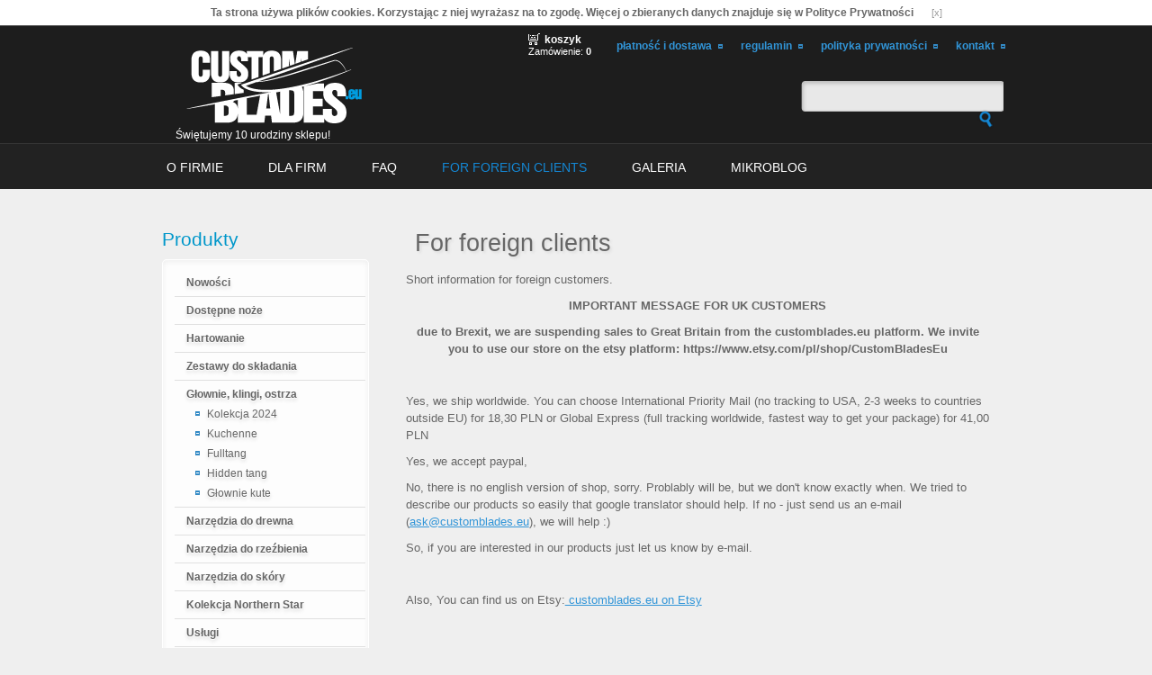

--- FILE ---
content_type: text/html; charset=utf-8
request_url: https://customblades.eu/?for-foreign-clients,44
body_size: 3584
content:
﻿﻿<?xml version="1.0" encoding="utf-8"?>
<!DOCTYPE html PUBLIC "-//W3C//DTD XHTML 1.1//EN" "http://www.w3.org/TR/xhtml11/DTD/xhtml11.dtd">
<html xmlns="http://www.w3.org/1999/xhtml" xmlns:fb="http://ogp.me/ns/fb#" xml:lang="pl" lang="pl">
<head>
  <title>For foreign clients - CustomBlades klingi, głownie, noże custom, knifemaking</title>
  <meta name="Language" content="pl" />
  <meta name="Description" content="Klingi, głownie, ostrza, noże myśliwskie custom, ostrza noży myśliwskich, do samodzielnej oprawy, klingi noży" />
  <meta name="Generator" content="Quick.Cart v6.5" />

  <script type="text/javascript" src="core/common.js"></script>
  <script type="text/javascript" src="plugins/mlbox/mlbox.js"></script>
  <script type="text/javascript">
    var _gaq = _gaq || [];
    _gaq.push(['_setAccount', 'UA-384542-7']);
    _gaq.push(['_trackPageview']);


    (function() {
      var ga = document.createElement('script'); ga.type = 'text/javascript'; ga.async = true;
      ga.src = ('https:' == document.location.protocol ? 'https://ssl' : 'http://www') + '.google-analytics.com/ga.js';
      var s = document.getElementsByTagName('script')[0]; s.parentNode.insertBefore(ga, s);
    })();
  </script>
<script type="text/javascript" src="plugins/jquery-1.8.2.min.js"></script>  <script type="text/javascript" src="plugins/nivo-slider/jquery.nivo.slider.pack.js"></script>
  <link rel="stylesheet" href="plugins/nivo-slider/themes/default/default.css" type="text/css" media="screen" />
  <link rel="stylesheet" href="plugins/nivo-slider/nivo-slider.css" type="text/css" media="screen" />
  <script type="text/javascript">
    var cfLangNoWord      = "Wypełnij poprawnie wymagane pola";
    var cfLangMail        = "Podaj poprawny e-mail";
    var cfWrongValue      = "Podaj poprawną wartość";
  </script>
    <link rel="stylesheet" href="templates/corporate-clean/style.css" />
  <script type="text/javascript">$( function(){simpleNotice( "Ta strona używa plików cookies. Korzystając z niej wyrażasz na to zgodę. Więcej o zbieranych danych znajduje się w Polityce Prywatności" );} );</script>
</head>
<body id="page44">
<ul id="skiplinks">
  <li><a href="#menu2" tabindex="1">Przejdź do menu głównego</a></li>
  <li><a href="#content" tabindex="2">Przejdź do treści</a></li>
    <li><a href="#search" tabindex="3">Przejdź do wyszukiwarki</a></li>
  </ul>

<div id="container">
  <div id="header">
    <div id="head2">      <div class="container">
        <div id="logo">      	  <div id="title"><a href="./" tabindex="4"><img src="img/logo.png"></a></div>
          <div id="slogan">Świętujemy 10 urodziny sklepu!</div>
        </div>
        <div id="menu1"><ul>    <li class="lBasket">  <a href="https://customblades.eu?koszyk,15">Koszyk</a><span>Zamówienie:&nbsp;<strong>0</strong></span></li>    <li class="l2">  <a href="https://customblades.eu?platnosc-i-dostawa,32">Płatność i dostawa</a></li>    <li class="l3">  <a href="https://customblades.eu?regulamin,4">Regulamin</a></li>    <li class="l4">  <a href="https://customblades.eu?polityka,25">Polityka prywatności</a></li>    <li class="lL">  <a href="https://customblades.eu?kontakt,2">Kontakt</a></li></ul></div>        <div id="search">
                      <a id="search" tabindex="-1"></a>
            <form method="post" action="https://customblades.eu?wyniki-wyszukiwania,17" id="searchForm">
              <fieldset>
                <span><label for="szukaj">szukaj</label><input type="text" size="15" name="sPhrase" id="szukaj" value="" class="input" maxlength="100" accesskey="1" /></span>
                <em><input type="image" name="submit" title="szukaj" src="templates/corporate-clean/img/search_button.png" /></em>
              </fieldset>
            </form>        </div>
      </div>
    </div>
    <div id="head3">      <div class="container">
        <div id="menu2"><ul>    <li class="l1">  <a href="https://customblades.eu?o-firmie,1">O firmie</a></li>    <li class="l2">  <a href="https://customblades.eu?dla-firm,29">Dla firm</a></li>    <li class="l3">  <a href="https://customblades.eu?faq,57">FAQ</a></li>    <li class="l4 selected">  <a href="https://customblades.eu?for-foreign-clients,44">For foreign clients</a></li>    <li class="l5">  <a href="https://customblades.eu?galeria,65">Galeria</a></li>    <li class="lL">  <a href="https://customblades.eu?mikroblog,77">MikroBlog</a></li></ul></div>      </div>
    </div>
  </div>
  <div id="body">
    <div class="container">
      <div id="column"><div id="menu3"><div class="type">Produkty</div><ul>    <li class="l1">  <a href="https://customblades.eu?nowosci,56">Nowości</a></li>    <li class="l2">  <a href="https://customblades.eu?dostepne-noze,52">Dostępne noże</a></li>    <li class="l3">  <a href="https://customblades.eu?hartowanie,80">Hartowanie</a></li>    <li class="l4">  <a href="https://customblades.eu?zestawy-do-skladania,27">Zestawy do składania</a></li>    <li class="l5">  <a href="https://customblades.eu?glownie-klingi-ostrza,20">Głownie, klingi, ostrza</a><ul class="sub1">    <li class="l1">  <a href="https://customblades.eu?kolekcja-2024,70">Kolekcja 2024</a></li>    <li class="l2">  <a href="https://customblades.eu?kuchenne,71">Kuchenne</a></li>    <li class="l3">  <a href="https://customblades.eu?fulltang,21">Fulltang</a></li>    <li class="l4">  <a href="https://customblades.eu?hidden-tang,22">Hidden tang</a></li>    <li class="lL">  <a href="https://customblades.eu?glownie-kute,61">Głownie kute</a></li>  </ul></li>    <li class="l6">  <a href="https://customblades.eu?narzedzia-do-drewna,75">Narzędzia do drewna</a></li>    <li class="l7">  <a href="https://customblades.eu?narzedzia-do-rzezbienia,72">Narzędzia do rzeźbienia</a></li>    <li class="l8">  <a href="https://customblades.eu?narzedzia-do-skory,74">Narzędzia do skóry</a></li>    <li class="l9">  <a href="https://customblades.eu?kolekcja-northern-star,58">Kolekcja Northern Star</a></li>    <li class="lL">  <a href="https://customblades.eu?uslugi,69">Usługi</a></li></ul></div><div id="lastProduct"><div class="type">Nowość</div><div class="content"><div class="photo"><a href="http://customblades.eu/?560,sloyd-no-8" tabindex="-1"><img src="files/180/sloyd-no-8.jpg" alt="sloyd-no-8.jpg" /></a></div><h3><a href="http://customblades.eu/?560,sloyd-no-8">Sloyd no. 8</a></h3><div class="price"><em>Cena:</em><strong>130.00</strong><span>PLN</span></div></div></div> 
          <form action="" method="post" id="newsletter" class="box">
            <div class="type">Subskrypcja</div>
            <div class="content">
              <fieldset>
                <label for="newsletterEmail">Dodaj email do subskrypcji</label><input type="text" name="sNewsletterEmail" id="newsletterEmail" value="" class="input" onfocus="this.value=''" onclick="this.value=''" />
                <p><input type="submit" value="zapisz" class="submit" /></p>
              </fieldset>
            </div>
          </form>
          <script type="text/javascript">
          <!--
            gEBI( 'newsletterEmail' ).value = "Dodaj email do subskrypcji";
          //-->
          </script>
         
      
 <div class="box">
            <div class="type">Wizyt:</div>
            <div class="content visits">
              <span>Dzisiaj: <strong>47</strong></span><em>Wszystkich: <strong>1141709</strong></em>
            </div>
          </div>  

      </div>

         

<div id="content">
<div id="page">
<h1>For foreign clients</h1><div class="content" id="pageDescription"><p>Short information for foreign customers.</p>
<p style="text-align: center;"><strong>IMPORTANT MESSAGE FOR UK CUSTOMERS</strong></p>
<p style="text-align: center;"><strong>due to Brexit, we are suspending sales to Great Britain from the customblades.eu platform. We invite you to use our store on the etsy platform: https://www.etsy.com/pl/shop/CustomBladesEu</strong></p>
<p> </p>
<p>Yes, we ship worldwide. You can choose International Priority Mail (no tracking to USA, 2-3 weeks to countries outside EU) for 18,30 PLN or Global Express (full tracking worldwide, fastest way to get your package) for 41,00 PLN</p>
<p>Yes, we accept paypal,</p>
<p>No, there is no english version of shop, sorry. Problably will be, but we don't know exactly when. We tried to describe our products so easily that google translator should help. If no - just send us an e-mail (<a href="mailto:ask@customblades.eu">ask@customblades.eu</a>), we will help :)</p>
<p>So, if you are interested in our products just let us know by e-mail.</p>
<p> </p>
<p>Also, You can find us on Etsy:<a title="CustomBlades.eu on Etsy" href="https://www.etsy.com/shop/CustomBladesEu" target="_blank"> customblades.eu on Etsy</a></p>
<p> </p>
<p>We already shipped to (click to see map):</p>
<p><a href="https://drive.google.com/open?id=1hP-gZnkX_l3sTH7r3QgCWChn_zA&amp;usp=sharing" target="_blank"><img src="http://i.imgur.com/gTmEzpH.jpg" alt="" width="451" height="247" /></a></p>
<p> </p>
<p>We are looking for resellers - good prices guaranteed</p>
<p>We cooperate with:</p>
<p>- Brisa Ltd in Finland</p>
<p>- MFT (INDEPENDENCE DESIGN CO., LTD.) in Taiwan</p>
<p>- Manfred Hiller in Germany</p>
<p>- Mix Knives in Sweden</p>
<p>- Casstrom AB in Sweden</p></div></div>
        <div id="options"><div class="print"><a href="javascript:window.print();">drukuj</a></div><div class="back"><a href="javascript:history.back();">&laquo; powrót</a></div></div>
      </div>
    </div>
  </div>
  <div id="foot">    <div class="container">
      <div id="copy">Wszelkie prawa zastrzeżone customblades.eu</div><!-- copyrights here -->
      <!-- 
        Don't delete or hide link "powered by Quick.Cart" to www.OpenSolution.org
      -->
      <div class="foot" id="powered"><a href="http://kaolti.com/">designed by Zsolt Kacso</a> | <a href="http://opensolution.org/"><img src="templates/corporate-clean/img/quick.cart.png" alt="Powered by Quick.Cart" width="187" height="15" /></a></div>
    </div>
  </div>
</div>
<div id="fbSideTab">
  <div class="fb">
    <script type="text/javascript">(function(d, s, id) {
      var js, fjs = d.getElementsByTagName(s)[0];
      if (d.getElementById(id)) return;
      js = d.createElement(s); js.id = id;
      js.src = "//connect.facebook.net/pl_PL/all.js#xfbml=1";
      fjs.parentNode.insertBefore(js, fjs);
    }(document, 'script', 'facebook-jssdk'));</script>

    <script type="text/javascript">
    // <!--
    document.write( '<fb:like-box href="http://www.facebook.com/customblades.eu" width="235" height="320" colorscheme="dark" show_faces="true" header="false" stream="false" show_border="false"></fb:like-box>' );
    // -->
    </script>
  </div>
  <a href="http://www.facebook.com/customblades.eu" onclick="return false" class="button"><img src="templates/corporate-clean/img/fb_side_tab_dark.png" alt="Facebook" /></a>
</div>

</body>
</html>

--- FILE ---
content_type: text/css
request_url: https://customblades.eu/templates/corporate-clean/style.css
body_size: 5647
content:
/*
Quick.Cart corporate-clean stylesheet
More about design modifications - http://opensolution.org/Quick.Cart/docs/?id=en-design
*/
/* GLOBAL STYLES */
body, body *{margin:0;padding:0;border:0;}
body,table{color:#666;font-size:0.75em;font-family:Verdana, Arial, sans-serif;}

body{padding:0;background:#efefef;text-align:center;}

.input, select, textarea{padding:2px;border-width:1px;border-style:solid;border-color:#6c6c6c #cccccc #cccccc #6c6c6c;font-size:1em;font-family:Verdana;text-shadow:1px 1px #e0e0e0;}
.input.warning-required, select.warning-required, textarea.warning-required{border-color:#ac0000 #c78688 #c78688 #ac0000;background:#fbefef;}
.input:focus, select:focus, .textarea:focus{text-shadow:none;}
.submit{padding:5px 14px;border-width:0px;border-style:solid;-webkit-border-radius: 5px;
-moz-border-radius: 5px;border-radius: 5px;-webkit-box-shadow: 0px 1px 2px #939da2;-moz-box-shadow: 0px 1px 2px #939da2;box-shadow: 0px 1px 2px #939da2;background-image: -ms-linear-gradient(top, #0093c5 0%, #0079a2 100%);background-image: -moz-linear-gradient(top, #0093c5 0%, #0079a2 100%);background-image: -o-linear-gradient(top, #0093c5 0%, #0079a2 100%);background-image: -webkit-gradient(linear, left top, left bottom, color-stop(0, #0093c5), color-stop(1, #0079a2));background-image: -webkit-linear-gradient(top, #0093c5 0%, #0079a2 100%);background-image: linear-gradient(top, #0093c5 0%, #0079a2 100%);filter: progid:DXImageTransform.Microsoft.gradient(startColorstr='#0093c5', endColorstr='#0079a2');-webkit-box-shadow: 0px 1px 2px #939da2;-moz-box-shadow: 0px 1px 2px #939da2;box-shadow: 0px 1px 2px #939da2;background:#bcbcbc;color:#fff;font-weight:bold;font-size:1em;font-family:Verdana;}
.submit:hover{background:#0093c5;cursor:pointer;}
* html .submit{padding:3px 1px;} /* IE 6 hack */
* html .input{height:21px;} /* IE 6 hack */
.form{}
.form label{font-size:1em;color:#3195d8;font-weight:bold;}
.form label span{padding-left:10px;color:#949494;font-weight:normal;text-shadow:none;}
.hide{display:none;}
.form legend{display:none;}

a{color:#3195d8;text-decoration:underline;}
a:hover{color:#666;text-decoration:underline;}

.clear{clear:both;height:0px;font-size:0px;line-height:0px;}
#skiplinks{position:absolute;top:0px;left:0px;}
#skiplinks a{position:absolute;top:-500px;left:0px;z-index:10;min-width:200px;padding:10px;color:#fff;}
#skiplinks a:focus{top:0;background:#000;color:#fff;}

#container{position:relative;float:left;width:100%;margin:0 auto;padding:0 0 0px;overflow:hidden;}
#body, #foot{float:left;width:100%;margin:0 auto;padding:0;}
#head1 .container, #head2 .container, #head3 .container, #body .container, #foot .container{width:960px;margin:0 auto;text-align:left;}

/* HEADER WITH TOP MENU ABOVE LOGO */
#head1 .container{overflow:hidden;}
* html #header{background:#1d1d1d;}
* html #head1 .container, * html #head2, * html #head3, * html #body{background:none;} /* IE 6 hack */

/* MENU TOP 1 */
#menu1 ul{float:right;margin:8px 3px 3px 0;list-style:none;}
#menu1 li{float:left;padding:7px 0 0 20px;}
#menu1 li a{padding-right:12px;background:url('img/menu3_sub.gif') no-repeat right 5px;font-weight:bold;text-decoration:none;color:#3195d8;text-transform:lowercase;}
#menu1 li a:hover, #menu1 .selected a{text-decoration:underline;color:#dbdbdb;}

#menu1 li.lBasket{padding:0 8px 5px 20px;background:url('img/cart.png') no-repeat 20px 0;}
#menu1 li.lBasket a{position:relative;padding:2px 0 0 18px;background:none;color:#fff;}
#menu1 li.lBasket a:hover{color:#dbdbdb;}
#menu1 li.lBasket span{display:block;color:#fff;font-size:0.917em;font-family:sans-serif;}

/* LOGO, HEADER BACKGROUND AND SLOGAN */
#head2{background:#1d1d1d;}
#head2 .container{height:130px;position:relative}
#logo{float:left;padding:24px 10px 10px 30px;}
#logo #title{float:left;text-shadow:1px 1px 1px #330033;}
#logo #title a{color:#f8f8f8;font:bold 3.6em arial;text-decoration:none;}
#logo #title a span{color:#f8f8f8;background:inherit;}
#logo #title a strong{color:#019acd;background:inherit;}
#logo #slogan{float:left;clear:left;padding:6px 0 0 5px;background:inherit;color:#fff;font-size:1em;}
* html #logo #slogan{width:100%;} /* IE 6 hack */

/* HEADER WITH TOP MENU BELOW LOGO */
#head3{background:#222222;border-top:1px solid #353535;}
#head3 .container{height:50px;;position:relative;}

/* MENU TOP 2 */
#menu2 ul{float:left;height:100%;margin:0 auto;list-style:none;}
#menu2 li{float:left;padding:0;}
#menu2 li:hover, #menu2 .selected{}
#menu2 li.l1, #menu2 li.l1:hover, #menu2 li.l1.selected{border-left:none;}
#menu2 li a{float:left;height:40px;padding:11px 25px 0;color:#fff;font-size:1.17em;text-decoration:none;text-transform:uppercase}
#menu2 li a:hover, #menu2 .selected a{color:#1487d4;text-decoration:none;}

/* BODY STYLES - LEFT AND RIGHT COLUMN */
#body{clear:both;margin:0;}
#body .container{overflow:hidden;background:#efefef;border-bottom:1px solid #c9c9c9;}

/* LEFT COLUMN STYLES */
#column{float:left;width:270px;padding:20px 0;}
.order #column{display:none;}

#search{position:absolute;top:60px;right:0px;width:230px;background: url('img/search.png') no-repeat;}
#searchForm{padding:0px 15px 0 0px;margin:0;text-align:center;height:35px;}
#searchForm label, #searchForm legend{display:none;}
#searchForm .input{margin:0px 42px 0 0;width:170px;border:none;background:transparent;float:left;padding:10px 0 0 4px;outline:0;font-size:1.117em;}
#searchForm em input{position:relative;right:-5px;padding:6px 4px 9px;font-style:normal;border:0;background:transparent;float:right;}
*:first-child+html #searchForm .submit{padding:3px 3px 8px;} /* IE 7 hack */
* html #searchForm .submit{padding:3px 3px 8px} /* IE 6 hack */

#menu3{padding:0 20px 10px;}
#column .type{margin-top:10px;padding:7px 0px 10px;font-size:1.767em;font-weight:normal;color:#0097ca;/*background:#3195d8 url('img/menu3_bg.png') no-repeat left bottom;*/}

/* LEFT MENU */
#menu3 ul{padding:10px 0 30px 10px;list-style:none;background: #fdfdfd;border: 1px solid #ffffff;-webkit-border-radius: 5px;-moz-border-radius: 5px;border-radius: 5px;overflow: hidden;margin:0;-webkit-box-shadow: 0 2px 6px #efefef inset;-moz-box-shadow: 0 2px 6px #efefef inset;box-shadow: 0 2px 6px #efefef inset;}
#menu3 li{margin:0 3px;padding:4px 0 4px 13px;border-bottom:1px solid #e0e0e0;}
#menu3 a{display:block;width:100%;padding:4px 0;color:#666;font-weight:bold;text-decoration:none;background:none;text-shadow:0px 1px 1px #fff,0px 2px 3px #eee,0px 3px 4px #ddd;}
#menu3 a:hover, #menu3 .sub1 a:hover{color:#3195d8;background:none;text-decoration:underline;}
#menu3 .selected > a:first-child{color:#3195d8;background:none;}

#menu3 .sub1{margin:0;padding:0;border:none;background:none;-webkit-box-shadow:none;-moz-box-shadow:none;box-shadow:none;}
#menu3 .sub1 li{padding:2px 0 2px 20px;background:url('img/menu3_sub.gif') no-repeat 7px 8px;border:none;}
#menu3 .sub1 a{display:block;width:100%;padding:2px 0;font-weight:normal;}

/* RIGHT COLUMN STYLES */
#content{float:left;width:690px;padding:20px 0 10px;text-align:center;}
* html #content{width:658px;} /* IE 6 hack */
.order #content{width:100%;}
#page{position:relative;width:94%;margin:0 auto;text-align:left;}
* html #page{width:100%;} /* IE 6 hack */
* html .order #page{width:94%;} /* IE 6 hack */

/* PAGE TITLE */
#page h1{margin:18px 0 10px;padding-left:10px;background:inherit;color:#666;font-size:2.25em;font-weight:normal;background:inherit;text-shadow:2px 2px 3px #ddd;}

/* NAVIGATION PATH - TREE */
#page div.breadcrumb{position:absolute;top:-25px;left:0px;padding:2px 0;font-size:1em;font-weight:normal;}
#page div.breadcrumb a{text-decoration:none;}
#page div.breadcrumb a:hover{text-decoration:underline;}
*:first-child+html #page div.breadcrumb{top:-5px;} /* IE 7 hack */
* html #page div.breadcrumb{top:-5px;} /* IE 6 hack */

/* PAGE CONTENT */
#page div.content{padding:5px 0;font-size:1.083em;line-height:1.5em;}
#page div.content ul, .subpagesList li ol{margin:0 0 0 30px;padding:0;}
#page div.content li{margin:8px 0;padding:0;border-left:0;}
#page div.content p{padding-bottom:10px;}


.pages{padding:8px 0;text-align:right;font-size:1.083em;}
.pages ul, .pages li{display:inline;}
.pages li{padding:0 2px;}
.pages a, .pages strong{padding:0 1px;font-size:1.083em;}

/* IMAGES STYLES */
.imagesList{list-style:none;}
.imagesList li{margin:0 0 15px 0;text-align:center;}
.imagesList li div{text-align:center;}
.subpagesList li img, .imagesList li img, .imagePreview img, #products li .photo img, .imagesGallery img, #subpagesGallery img {padding:1px;background:#c0bfbf;border:6px solid #f9f7f7;-webkit-box-shadow:0 5px 5px -5px rgba(0,0,0,.15);box-shadow:0 5px 5px -5px rgba(0,0,0,.15);}
.subpagesList li img:hover, .imagesList li img:hover, .imagePreview img:hover, #products li .photo a:hover img{border:6px solid #c9cdce;}

#imagesList1{float:left;margin:9px 20px 0 0;}
#imagesList2{clear:right;float:right;margin:8px 0 0 15px;}

.imagePreview div{margin:5px 0 10px;text-align:center;}
#imagesListPreview{float:left;margin:9px 20px 0 0;}
* html #imagesListPreview{margin-top:-5px;}
.imagesList#imagesListPreview li{margin-bottom:3px;}
.imagesList#imagesListPreview li img{border-width:2px;}
.imagesList#imagesListPreview li img:hover{border-width:2px;}

/* FILES LIST STYLES */
#filesList{width:100%;float:left;margin:15px 0 5px;list-style:none;vertical-align:middle;border-left:2px solid #e0e0e0;}
#filesList li{width:100%;float:left;clear:left;margin:5px 0 5px 10px;padding-left:10px;}
#filesList li a{color:#3195d8;background:inherit;}
#filesList li a:hover{color:#666;background:inherit;}
#filesList img{margin:0 8px 0 0;vertical-align:middle;}
#filesList em{padding-left:2px;}

/* SUB PAGES LIST STYLES */
.subpagesList{float:left;width:100%;margin:7px 0;list-style:none;}
.subpagesList li{clear:left;float:left;width:95%;margin:10px 0;padding:18px 2.5%;background: #fdfdfd;border: 1px solid #ffffff;-webkit-border-radius: 5px;-moz-border-radius: 5px;border-radius: 5px;overflow: hidden;-webkit-box-shadow: 0 2px 6px #efefef inset;-moz-box-shadow: 0 2px 6px #efefef inset;box-shadow: 0 2px 6px #efefef inset;}
* html .subpagesList li{width:100%;} /* IE 6 hack */
.subpagesList li .photo{float:left;margin:0 20px 5px 0;}
.subpagesList li h2{padding-bottom:10px;text-shadow:2px 2px 3px #ddd;}
.subpagesList li h2, .subpagesList li h2 a{color:#3195d8;font-size:1.25em;font-weight:normal;background:none;}
.subpagesList li h2 a:hover{color:#666;background:none;}
.subpagesList li div.description{font-weight:normal;font-size:1em;line-height:1.4em;}
.subpagesList li ul, .subpagesList li ol{float:left;width:100%;margin:5px 0 0 30px;padding:0;}
.subpagesList li li{padding:0;border-bottom:0;background:none;-webkit-box-shadow:none;box-shadow:none;}
.subpagesList li ul{list-style:disc;}
.subpagesList li ol{list-style:decimal;}
.subpagesList li p{padding-bottom:10px;}

/* OPTIONS LINK */
#options{clear:both;float:right;width:100%;margin:10px 10px;color:#666;font-size:1em;text-align:right;}
*:first-child+html #options{width:94%;} /* IE 7 hack */
* html #options{width:94%;} /* IE 6 hack */
#options a{padding:0 10px 0;color:#3195d8;background:inherit;}
#options a:hover{color:#3195d8;background:inherit;}
#options .back, #options .print{float:right;}
#options .print a{border-left:1px solid #e0e0e0;}

.message{padding:50px 0;text-align:center;}
.message h2{background:inherit;color:#3195d8;font-weight:normal;font-size:2.4em;line-height:1.7em;}
.message h2 a{color:#3195d8;background:inherit;}
.message h2 a:hover{color:#666;background:inherit;}

/* PRODUCTS LIST */
#products{clear:both;float:left;width:100%;margin:10px 0;list-style:none;border-bottom:1px solid #e0e0e0;}
#products ul.list{float:left;width:100%;list-style:none;}
#products .list li{float:left;width:200px;margin-left:20px;padding:20px 0;border-top:1px solid #e0e0e0;text-align:center;}
/* standard products list (not columns) example:
#products .list li{position:relative;clear:both;width:96%;margin:5px 0;padding:5px 2% 10px;text-align:left;} */
#products .list li li{float:none;width:auto;margin-left:0px;padding:0;border-top:0px;text-align:left;}
#products li.column1{clear:both;margin-left:0;}
#products li .photo{margin-top:4px;font-size:0px;line-height:0px;}
#products li h2{padding:5px 0 5px 5px;font-weight:bold;font-size:1.283em;text-shadow:2px 2px 3px #ddd;text-align:left;}
#products li h2 a{text-decoration:none;}
#products li h2 a:hover{text-decoration:underline;}
#products li h3{padding-bottom:5px;font-weight:normal;font-size:0.917em;}
#products li h3, #products li h3 a{color:#666;}
#products li h3 a:hover{color:#3195d8;}
#products li h3 em{padding:0 5px;}
#products li div.description{margin:10px 0 0;text-align:justify;}
#products li div.description a{color:#666;}
#products li div.description a:hover{color:#3195d8;}
#products li div.description ul, #products li div.description ol{margin:5px 0 0 25px;padding:0;}
#products li .price, #products li .noPrice{margin:5px 0 5px 0;background-color:inherit;color:#3195d8;font-weight:bold;text-decoration:none;text-shadow:2px 2px 3px #ddd;}
#products li .price em{padding:0 6px 0 0;background:inherit;color:#666;font-style:normal;}
#products li .price strong{font-size:1.167em;}
#products li .noPrice strong{font-size:1.083em;}
#products li .price span{padding-left:4px;font-size:1.083em;color:#666;}
#products li .basket{width:150px;margin:10px auto 0;padding-left:3px;font-size:0.917em;font-weight:bold;}
#products li .basket a{display:block;padding:6px 10px 8px 7px;color:#fff;text-decoration:none;-webkit-border-radius: 5px;
-moz-border-radius: 5px;border-radius: 5px;-webkit-box-shadow: 0px 1px 2px #939da2;-moz-box-shadow: 0px 1px 2px #939da2;box-shadow: 0px 1px 2px #939da2;background: #0093c5;background-image: -ms-linear-gradient(top, #0093c5 0%, #0079a2 100%);background-image: -moz-linear-gradient(top, #0093c5 0%, #0079a2 100%);background-image: -o-linear-gradient(top, #0093c5 0%, #0079a2 100%);background-image: -webkit-gradient(linear, left top, left bottom, color-stop(0, #0093c5), color-stop(1, #0079a2));background-image: -webkit-linear-gradient(top, #0093c5 0%, #0079a2 100%);background-image: linear-gradient(top, #0093c5 0%, #0079a2 100%);filter: progid:DXImageTransform.Microsoft.gradient(startColorstr='#0093c5', endColorstr='#0079a2');-webkit-box-shadow: 0px 1px 2px #939da2;-moz-box-shadow: 0px 1px 2px #939da2;box-shadow: 0px 1px 2px #939da2;}
#products li .basket a:hover{text-shadow:0px 0px 5px #e9c0d1;}

#products .pages{float:right;width:100%;margin:0;padding:9px 0;border:0;background:none;text-align:right;font-size:1em;}
#products .pages li{margin:0;padding:0 2px;border:0;background:none;}
#products .pages a, #products li.pages strong{padding:0 1px;font-size:1em;}
#products .pages .viewAll{padding-right:8px;border-right:1px solid #666;}
#products .pages .title{padding-left:8px;border:none;}
#products .pages#pagesBefore{clear:none;width:auto;}

#products .sort{float:left;width:auto;margin:0 10px 0 0;padding:10px 0;border:0;background:none;text-align:left;}
#products .sort ul{display:inline;list-style:none;}
#products .sort li{display:inline;padding:0 6px;font-weight:bold;border-right:1px solid #666;}
#products .sort li:last-child{border:none;padding-right:0;}
#products .sort li a{font-weight:normal;}

/* PRODUCTS DETAILS */
#product{float:right;display:block;width:650px;margin:0 20px;text-align:left;}
* html #product{margin:0;} /* IE 6 hack */
#product h1{padding:5px 0 5px;background:inherit;color:#3195d8;font-size:2.25em;font-weight:normal;text-shadow:2px 2px 3px #ddd;}
#product div.breadcrumb{margin:0 0 10px;padding:2px 0 7px;border-bottom:1px solid #bebebe;font-weight:normal;font-size:0.917em;}
#product div.breadcrumb, #product div.breadcrumb a{background:inherit;color:#666;}
#product div.breadcrumb a:hover{background-color:inherit;color:#3195d8;}
#product div.breadcrumb em{padding:0 5px;}

#product #box{float:right;width:250px;margin:8px 0 10px 10px;padding:3px 0 10px;background: #fdfdfd;border: 1px solid #ffffff;-webkit-border-radius: 5px;-moz-border-radius: 5px;border-radius: 5px;overflow: hidden;-webkit-box-shadow: 0 2px 6px #efefef inset;-moz-box-shadow: 0 2px 6px #efefef inset;box-shadow: 0 2px 6px #efefef inset;text-align:center;}
#product #box form{font-weight:bold;}
#product #box #price, #product #box #noPrice{padding:7px 0;border-bottom:1px solid #bebebe;background-color:transparent;color:#666;font-size:1.417em;text-align:center;}
#product #box #noPrice{color:#3195d8;}
#product #box #price em{font-style:normal;}
#product #box #price strong{padding:0 6px;font-size:1.176em;color:#3195d8;font-weight:bold;}
#product #box #available{padding:8px 2px 0;background-color:transparent;color:#666;font-weight:bold;font-size:0.9em;}
#product #box #addBasket{padding:10px 0 5px;}
#product #box #addBasket .submit{width:176px;padding:6px 10px 8px 5px;border:0;-webkit-border-radius: 5px;
-moz-border-radius: 5px;border-radius: 5px;-webkit-box-shadow: 0px 1px 2px #939da2;-moz-box-shadow: 0px 1px 2px #939da2;box-shadow: 0px 1px 2px #939da2;background: #0093c5;background-image: -ms-linear-gradient(top, #0093c5 0%, #0079a2 100%);background-image: -moz-linear-gradient(top, #0093c5 0%, #0079a2 100%);background-image: -o-linear-gradient(top, #0093c5 0%, #0079a2 100%);background-image: -webkit-gradient(linear, left top, left bottom, color-stop(0, #0093c5), color-stop(1, #0079a2));background-image: -webkit-linear-gradient(top, #0093c5 0%, #0079a2 100%);background-image: linear-gradient(top, #0093c5 0%, #0079a2 100%);filter: progid:DXImageTransform.Microsoft.gradient(startColorstr='#0093c5', endColorstr='#0079a2');-webkit-box-shadow: 0px 1px 2px #939da2;-moz-box-shadow: 0px 1px 2px #939da2;box-shadow: 0px 1px 2px #939da2;color:#fff;font-size:1.1em;font-weight:bold;}
#product #box #addBasket .submit:hover{}

#product div.content{clear:left;padding:10px 0 10px;font-size:1.083em;line-height:1.5em;}
#product div.content ul, #product div.content ol{margin:5px 0 0 30px;padding:0;}
#product div.content li{margin:8px 0;padding:0;border-left:0;}
#product div.content p{padding-bottom:10px;}

/* BASKET AND ORDER */
#orderedProducts table{width:100%;margin:0;border-bottom:2px solid #e0e0e0;font-size:1em;color:#3195d8;}
#orderedProducts td, #orderedProducts th{padding:6px 7px;}
#orderedProducts thead .price, #orderedProducts thead .quantity, #orderedProducts thead .summary{text-align:right;}
#orderedProducts thead td{padding-bottom:10px;background:#007ea8 url('img/table_head.png') repeat-x left bottom;color:#fff;}
#orderedProducts thead em{padding:0 4px 0 0;font-style:normal;}
#orderedProducts tbody th, #orderedProducts tbody td{border-top:2px solid #fff;background:#ececec;border-bottom:1px solid #e0e0e0;}
#orderedProducts tbody th{text-align:left;}
#orderedProducts tbody th a{background:inherit;}
#orderedProducts tbody .price, #orderedProducts tbody .summary{font-weight:bold;text-align:right;}
#orderedProducts tbody .quantity, #orderedProducts tbody .quantity input{text-align:right;}
#orderedProducts tbody .quantity label{display:none;}
#orderedProducts tbody a:hover{background:inherit;color:#666;}
#orderedProducts tfoot{background: #fdfdfd;border: 1px solid #ffffff;-webkit-border-radius: 5px;-moz-border-radius: 5px;border-radius: 5px;overflow: hidden;-webkit-box-shadow: 0 2px 6px #efefef inset;-moz-box-shadow: 0 2px 6px #efefef inset;box-shadow: 0 2px 6px #efefef inset;text-align:right;}
#orderedProducts tfoot .summaryProducts, #orderedProducts tfoot .summaryProducts th, #orderedProducts tfoot .summaryShippingPayment, #orderedProducts tfoot .summaryOrder{text-align:right;}
#orderedProducts tfoot .nextStep .submit{-webkit-border-radius: 5px;
-moz-border-radius: 5px;border-radius: 5px;-webkit-box-shadow: 0px 1px 2px #939da2;-moz-box-shadow: 0px 1px 2px #939da2;box-shadow: 0px 1px 2px #939da2;background: #0093c5;background-image: -ms-linear-gradient(top, #0093c5 0%, #0079a2 100%);background-image: -moz-linear-gradient(top, #0093c5 0%, #0079a2 100%);background-image: -o-linear-gradient(top, #0093c5 0%, #0079a2 100%);background-image: -webkit-gradient(linear, left top, left bottom, color-stop(0, #0093c5), color-stop(1, #0079a2));background-image: -webkit-linear-gradient(top, #0093c5 0%, #0079a2 100%);background-image: linear-gradient(top, #0093c5 0%, #0079a2 100%);filter: progid:DXImageTransform.Microsoft.gradient(startColorstr='#0093c5', endColorstr='#0079a2');-webkit-box-shadow: 0px 1px 2px #939da2;-moz-box-shadow: 0px 1px 2px #939da2;box-shadow: 0px 1px 2px #939da2;}
#orderedProducts tfoot .nextStep .submit:hover{background:#bcbcbc;}

#basket #orderedProducts table{margin:10px 0 0;}
#basket .info{padding:10px 0;text-align:left;}
#basket #recount{background:#fff;border-bottom:2px solid #e0e0e0;}
#basket #recount td{border-bottom:1px solid #e0e0e0;text-align:right;}
#basket #recount .submit{padding:2px 3px;}
#basket #save{text-align:left;}
#basket #recount .submit:hover, #basket #save .submit:hover{background:#3195d8;}
#basket .summaryProducts{font-size:1.36em;font-weight:bold;}
#basket .summaryProducts #summary{font-weight:bold;}
#basket .del{padding:0 5px 0 10px;}
#basket .del a{background:inherit;color:#666;}
#basket .del a:hover{background:inherit;color:#3195d8;}
#basket .buttons #save .submit{padding:3px 5px;}
#basket .buttons .submit.continue{margin-right:5px;}
#basket #pageDescription{margin-top:20px;}
#basket legend{display:none;} 

#basket #continue{text-align:left;}
#basket #save{padding:6px 7px 0;text-align:left;}
#basket #save .submit{background:#fdfdfd;color:#666666;}
#basket #save .submit:hover{background:#0094c9;color:#fff;}

#order legend{display:block;padding:20px 0 10px;border:0;font-size:1.2em;font-weight:bold;color:#3195d8;text-shadow:1px 1px 3px #e0e0e0;}
#order #personalData{padding:12px 3%;background: #fdfdfd;border: 1px solid #ffffff;-webkit-border-radius: 5px;-moz-border-radius: 5px;border-radius: 5px;overflow: hidden;-webkit-box-shadow: 0 2px 6px #efefef inset;-moz-box-shadow: 0 2px 6px #efefef inset;box-shadow: 0 2px 6px #efefef inset;overflow:hidden;}
#order #personalData #setBasic, #order #personalData #setExtend{float:left;width:50%;}
#order #personalData label{display:block;padding:2px 0;font-weight:bold;color:#3195d8;text-shadow:1px 1px #e0e0e0;}
#order #personalData .input, #order #personalData #oComment{width:90%;margin:0 0 5px;}
#order #personalData #oComment{height:125px;}

#shippingAndPayments div{padding:11px 3%;background: #fdfdfd;border: 1px solid #ffffff;-webkit-border-radius: 5px;-moz-border-radius: 5px;border-radius: 5px;overflow: hidden;-webkit-box-shadow: 0 2px 6px #efefef inset;-moz-box-shadow: 0 2px 6px #efefef inset;box-shadow: 0 2px 6px #efefef inset;}

#order tfoot td, #orderPrint tfoot td{color:#3195d8;}
#order .summaryProducts, #order .summaryShippingPayment, #orderPrint .summaryShippingPayment{font-size:1.182em;}
#order .summaryProducts th, #order .summaryShippingPayment th, #orderPrint .summaryShippingPayment th{font-weight:normal;text-align:right;}
#order .summaryOrder, #orderPrint .summaryOrder{color:#666;font-size:1.36em;font-weight:bold;}
#order .summaryOrder th, #orderPrint .summaryOrder th{text-align:right;}
#order .summaryOrder th, #order .summaryOrder td{border-top:1px solid #e0e0e0;}
#order #rulesAccept th{color:#666;font-weight:bold;text-align:right;}
#order #rulesAccept th, #order #nextStep th{border:0;text-align:right;}
*:first-child+html .nextStep .submit, *:first-child+html #basket #save .submit{padding:2px 0px;} /* IE 7 hack */

/* ORDER SUMMARY/PRINT PAGE */
#orderPrint #pageDescription{padding:10px 8px 20px;text-align:center;background:inherit;color:#3195d8;font-weight:normal;font-size:1.5em;}
#orderPrint #pageDescription p{padding:5px 0;}
#orderPrint .legend{clear:both;padding:20px 0 10px;background:inherit;color:#3195d8;font-size:1.2em;font-weight:bold;}
#orderPrint dl{float:left;display:block;width:100%;margin:0;padding:5px 0;background: #fdfdfd;border: 1px solid #ffffff;-webkit-border-radius: 5px;-moz-border-radius: 5px;border-radius: 5px;overflow: hidden;-webkit-box-shadow: 0 2px 6px #efefef inset;-moz-box-shadow: 0 2px 6px #efefef inset;box-shadow: 0 2px 6px #efefef inset;}
#orderPrint dt, #orderPrint dd{float:left;display:inline-block;width:40%;margin:0;padding:3px 0;}
#orderPrint dt{clear:left;text-align:right;}
#orderPrint dd{padding-left:3%;font-weight:bold;}
#orderPrint dd.orderComment, #orderPrint dd.orderIP{font-weight:normal;}

/* FOOTER - SITE AND SCRIPT COPYRIGHTS STYLES */
#foot{clear:both;font-weight:bold;background:#232323}
#foot .container{width:960px;margin:0 auto;padding:15px 0;color:#3195d8;overflow:hidden;}
#foot a{background:inherit;color:#3195d8;text-decoration:underline;font-weight:bold;}
#foot a:hover{color:#3195d8;background:inherit;}
#powered img{vertical-align:middle}

#copy{float:left;padding:0 25px;}
.foot{float:right;padding:0 25px;}

@media print{
  /* PRINT STYLES */
  #rss{display:none;}
  * {color:#000 !important;background:#fff !important;border-color:#444 !important;border-width:1px !important;text-shadow:none !important;box-shadow:none !important;-webkit-box-shadow:none !important;}

  body{margin:1cm 0;}
  #container{width:17.2cm;height:auto;}
  #head2 .container, #head2{height:auto;}
  #logo{padding:0 0 0.2cm;}
  #head1 .container, #head2 .container, #head3 .container, #body .container, #foot .container{border-width:0px !important;}

  #body{clear:none;}
  #body .container{overflow:visible;}
  #logo #title, #page h1{padding:0;}
  #page h4{position:relative;top:0;}

  #header .container, #body .container, #foot .container, #content, #page, #products, #product, .order #content{float:none;width:17.2cm;padding:0;margin:0;}
  #column, #head1, #head3, #back, #page .tS, #products li .basket, #product #box #addBasket .submit{display:none;}

}

/* PLUGINS */
/* PAYMENTS */
#paymentOuter{margin:10px 30px 20px;padding:20px;text-align:center;border:1px solid #bebebe;background:url('img/body.png');font-weight:bold;}
#paymentLink div{padding-bottom:10px;}
#productRating{margin:5px 0;text-align:center;}
#productRating .results{margin:5px 0 0;font-size:0.9em;}
#productRating .results strong{padding:0 0 0 2px;}
.ratingList{margin:0 auto;width:80px;height:16px;background:url('img/stars.gif') no-repeat 0 0;font-size:1px;}
.rating{width:80px;height:16px;margin:0 auto;padding:0;list-style:none;clear:both;position:relative;background: url(img/stars.gif) no-repeat 0 0;}
.stars0{background-position:0 0}
.stars1{background-position:0 -96px}
.stars2{background-position:0 -112px}
.stars3{background-position:0 -128px}
.stars4{background-position:0 -144px}
.stars5{background-position:0 -160px}
ul.rating li{cursor:pointer;float:left;text-indent:-999em;}
ul.rating li a {position:absolute;left:0;top:0;width:16px;height:16px;text-decoration:none;z-index: 200;}
ul.rating li.one a{left:0}
ul.rating li.two a{left:16px;}
ul.rating li.three a{left:32px;}
ul.rating li.four a{left:48px;}
ul.rating li.five a{left:64px;}
ul.rating li a:hover{z-index:2;width:80px;height:16px;overflow:hidden;left:0;background: url(img/stars.gif) no-repeat 0 0}
ul.rating li.one a:hover{background-position:0 -96px;}
ul.rating li.two a:hover{background-position:0 -112px;}
ul.rating li.three a:hover{background-position:0 -128px}
ul.rating li.four a:hover{background-position:0 -144px}
ul.rating li.five a:hover{background-position:0 -160px}
@media print{
  #productRating, .ratingList{display:none;}
}

#column .box{margin:0 20px 15px;}

#column .box .content{padding:8px 10px;list-style:none;border-bottom:2px solid #757575;line-height:1.5em;}

#newsletter .input{width:200px;}
#newsletter label{display:none;}
#newsletter fieldset{padding:0;margin:0;}
#newsletter p{text-align:center;margin-top:5px;}

#noticeAboutCookies{display:none;padding:7px 0;background:#fff;font-weight:bold;border-bottom:1px solid #555;}
#noticeAboutCookies .close{margin-left:20px;font-size:0.917em;color:#999;font-weight:normal;text-decoration:none;}
#noticeAboutCookies .close:hover{color:#f00;}

#lastProduct{margin-bottom:10px;padding:0 20px;}
#lastProduct .type{margin-top:10px;padding:5px 0px 10px;font-size:1.667em;font-weight:bold;}
#lastProduct .content{padding:8px 10px;list-style:none;border-bottom:2px solid #01476e;line-height:1.5em;text-align:center;}
#lastProduct img{padding:1px;background:#c0bfbf;border:4px solid #eee;-webkit-box-shadow:0 0 10px rgba(48,47,47,.4);box-shadow:0 0 10px rgba(48,47,47,.4);}
#lastProduct img:hover{border:4px solid #c9cdce;}
#lastProduct h3{font-size:1.1em;padding:5px 0;}
#lastProduct a{text-decoration:none;}
#lastProduct a:hover{background:inherit;color:#666;text-decoration:underline;}
#lastProduct .price, #lastProduct .noPrice{padding:2px 0 0;background:inherit;color:#c22463;}
#lastProduct strong{padding:0 2px 0 5px;font-weight:bold;}
#lastProduct .price em{padding:0;background:inherit;color:#666;font-style:normal;}
#lastProduct .price span{color:#666;font-weight:bold;padding-left:5px;}

#content .theme-default .nivoSlider{width:660px;margin:0 auto;}
.theme-default .nivo-controlNav{padding:5px 0;}
.nivoSlider a.nivo-imageLink {background:white; filter: alpha(opacity=0);opacity: 0;} /* modrhh+ IE link hack*/
@media print{ #content .theme-default{display:none;} }

/* ORDER STATUS LINK */
#orderPrint .orderStatusLink{margin:10px 30px 20px;padding:14px;text-align:center;border-top:1px solid #bebebe;border-bottom:1px solid #bebebe;}
#orderPrint .orderStatusLink div{padding:3px 0;}

#column .box{margin:0 20px 15px;}

#column .box .content{padding:8px 10px;list-style:none;border-bottom:2px solid #757575;line-height:1.5em;}
#column .box .visits{font-size:1.2em;}
#column .box .visits span{margin-right:15px;}
#column .box .visits em{font-style:normal;}
#fbSideTab{z-index:50;position:fixed;top:230px;left:-235px;padding:10px;padding-left:0;}
#fbSideTab .button{display:block;float:left;padding:0 10px 30px;}
#fbSideTab .fb{float:left;overflow:hidden;background-color:#2a2f34;-moz-border-radius-topright:10px;border-top-right-radius:10px;-moz-border-radius-bottomright:10px;border-bottom-right-radius:10px;}
@media print{
  #fbSideTab{display:none;}
#discountVoucher td{text-align:right;}
#orderedProducts tfoot #discountVoucher{color:#666;}
#products li .price{text-align:right;}
#products li .price .additionalCurrency2{margin-top:3px;font-size:1em;}
#products li .price .additionalCurrency2 span{font-weight:normal;font-size:1em;color:#666;}
#products li .price .additionalCurrency2 strong{font-weight:normal;font-size:1em;color:#666;}
#products li .price .additionalCurrency2 em{padding-right:2px;}

#product #box #price #additionalCurrency2{margin-top:5px;font-size:0.7em;color:#666;}
#product #box #price #additionalCurrency2 strong{padding:0 3px 0 0;color:#666;}
#product #box #price #additionalCurrency2 em{padding-right:2px;color:#666;}



}